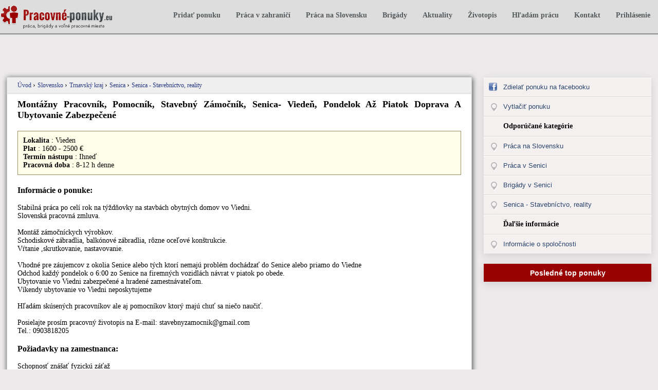

--- FILE ---
content_type: text/html; charset=UTF-8
request_url: https://www.pracovne-ponuky.eu/inzerat.php?id=208688
body_size: 6454
content:
<!doctype html>
<html lang="sk">
<head>




    <meta charset='utf-8'>
    <title>Najnovšie pracovné ponuky - Montážny pracovník, pomocník, stavebný zámočník, Senica- Viedeň, Pondelok až piatok doprava a ubytovanie zabezpečené</title>
    <meta name="keywords" content="">	
    <meta name="description" content="">
    <meta name="viewport" content="width=device-width, initial-scale=1.0">
        <link rel="icon" type="image/x-icon" href="https://www.pracovne-ponuky.eu/img/favicon.ico" />

        <link rel="stylesheet" type="text/css" href="https://www.pracovne-ponuky.eu/css/big-1.css">
    
    <!--[if IE]>
    <link rel="stylesheet" type="text/css" href="css/ie.css" media="all">
    <![endif]-->



<script async src="//pagead2.googlesyndication.com/pagead/js/adsbygoogle.js"></script>
<script>
  (adsbygoogle = window.adsbygoogle || []).push({
    google_ad_client: "ca-pub-5448165914065854",
    enable_page_level_ads: true
  });
</script>

</head>
  
<body>





<div id="header">
    <div id='head'>
        <div id="head_pas">
            <div id="logo">
               <a href="https://www.pracovne-ponuky.eu"><img src="https://www.pracovne-ponuky.eu/img/logo.png" alt="Pracovné ponuky - logo"></a>
            </div> 
            
            
        <div id="menu2"> 
    <ul>
        <li><a href="https://www.pracovne-ponuky.eu/pridat-ponuku.php" rel="nofollow">Pridať ponuku</a></li>  
        <li><a href="https://www.pracovne-ponuky.eu/kategoria-praca-v-zahranici">Práca v zahraničí</a></li>
        <li class="odpal_menu3"><a href="https://www.pracovne-ponuky.eu/praca-na-slovensku.php">Práca na Slovensku</a></li>
        <li><a href="https://www.pracovne-ponuky.eu/kategoria-brigady">Brigády</a></li>        
        <li class="odpal_menu2"><a href="https://www.pracovne-ponuky.eu/aktuality">Aktuality</a></li> 
        <li class="odpal_menu"><a href="https://www.pracovne-ponuky.eu/zivotopis-online.php">Životopis</a></li> 
        
        <li class="odpal_menu"><a href="https://www.pracovne-ponuky.eu/hladam-pracu.php">Hľadám prácu</a></li> 
        <li class="odpal_menu"><a href="https://www.pracovne-ponuky.eu/kontakt.php" rel="nofollow">Kontakt</a></li>
        
                
        <li><a href="https://www.pracovne-ponuky.eu/login.php" rel="nofollow">Prihlásenie</a></li>
                
    </ul>
</div>            
            <button type="button" class="navbar-toggle"> <span class="icon-bar"></span> <span class="icon-bar"></span> <span class="icon-bar"></span> </button>
        </div> 
    </div>
</div>

<div id='wrap'>
      
      
        <div id="reklama">
              <div style="margin-top:30px;">
<script async src="//pagead2.googlesyndication.com/pagead/js/adsbygoogle.js"></script>
<!-- Pracovne ponuky header -->
<ins class="adsbygoogle"
     style="display:inline-block;width:728px;height:15px"
     data-ad-client="ca-pub-5448165914065854"
     data-ad-slot="7224627146"></ins>
<script>
(adsbygoogle = window.adsbygoogle || []).push({});
</script>
  </div>       </div> 
    

    
    
    <div id="mobil_ad">
    <script async src="//pagead2.googlesyndication.com/pagead/js/adsbygoogle.js"></script>
    <!-- Prac-ponuky-mobil-1 -->
    <ins class="adsbygoogle"
         style="display:block"
         data-ad-client="ca-pub-5448165914065854"
         data-ad-slot="1825315949"
         data-ad-format="auto"></ins>
    <script>
    (adsbygoogle = window.adsbygoogle || []).push({});
    </script>
</div>
           
                                 



  <div id='content'>
    <div id="main">
        <div id="left_content">
        

 

<div id="zobrazenie_inzeratu">
     
        
        <div id="inzerat_1" vocab="http://schema.org/" typeof="JobPosting">
            
       
               
            <div xmlns:v="https://rdf.data-vocabulary.org/#" id="breadcrumb">
              <span typeof="v:Breadcrumb">
                <a href="https://www.pracovne-ponuky.eu" rel="v:url" property="v:title">
                    Úvod
                </a> ›                
                <span typeof="v:Breadcrumb">
                <a href="https://www.pracovne-ponuky.eu/praca-na-slovensku.php" rel="v:url" property="v:title">
                    Slovensko
                </a> › 
                  <span typeof="v:Breadcrumb">
                  <a href="https://www.pracovne-ponuky.eu/kraj.php?id=7" rel="v:url" property="v:title">
                      Trnavský kraj                  </a> ›                
                    <span typeof="v:Breadcrumb">
                    <a href="https://www.pracovne-ponuky.eu/ponuka-prace-senica" rel="v:url" property="v:title">
                        Senica                    </a> ›  
                    <span typeof="v:Breadcrumb">
                    <a href="https://www.pracovne-ponuky.eu/praca/senica/stavebnictvo-reality/" rel="v:url" property="v:title">
                        Senica - Stavebníctvo, reality                    </a>                     
                                         
              </span>               
              </span>              
              </span>
              </span>
              </span>
            </div>      
    
                        
            
            <div style="padding:0px 20px 10px 20px;">
                <h1 style="text-transform:capitalize; margin-bottom: 5px;" property="title">Montážny pracovník, pomocník, stavebný zámočník, Senica- Viedeň, Pondelok až piatok doprava a ubytovanie zabezpečené</h1>

                
                    <div style="border:1px solid #9a8b60; background-color:#fffee8; padding:10px 10px; margin:20px 0px;">
                        <strong>Lokalita</strong> : Vieden<br> 
                        <strong>Plat</strong> : <span property="baseSalary">1600 - 2500 €</span><br> 
                                                <strong>Termín nástupu</strong> : Ihneď<br> 
                        <strong>Pracovná doba</strong> : 8-12 h denne<br> 
                    </div>    
                	                
                
                
                
                <div style="margin:10px 0px;">  

                    <h3>Informácie o ponuke: </h3>
 
                                        <span property="description">
                    Stabilná práca po celí rok na týždňovky na stavbách obytných domov vo Viedni.<BR>Slovenská pracovná zmluva.<BR><BR>Montáž zámočníckych výrobkov.<BR>Schodiskové zábradlia, balkónové zábradlia, rôzne oceľové konštrukcie.<BR>Vŕtanie ,skrutkovanie, nastavovanie.<BR><BR>Vhodné pre záujemcov z okolia Senice alebo tých ktorí nemajú problém dochádzať do Senice alebo priamo do Viedne<BR>Odchod každý pondelok o 6:00 zo Senice na firemných vozidlách návrat v piatok po obede. <BR>Ubytovanie vo Viedni zabezpečené a hradené zamestnávateľom.<BR>Víkendy ubytovanie vo Viedni neposkytujeme<BR>  <BR>Hľadám skúsených pracovníkov ale aj pomocníkov ktorý majú chuť sa niečo naučiť. <BR><BR>Posielajte prosím pracovný životopis na E-mail: stavebnyzamocnik@gmail.com <BR>Tel.: 0903818205<BR>                    </span>
                    
                                            <h3>Požiadavky na zamestnanca: </h3>
        
        
                        <span property="qualifications">Schopnosť znášať fyzickú záťaž <BR>Schopnosť pracovať vo výškach<BR>Manuálna zručnosť<BR>Samostatnosť<BR>Flexibilita<BR>Zodpovednosť<BR></span>                    <h3>Náplň práce, právomoci a zodpovednosti: </h3>
                Montáž zámočníckych výrobkov.<BR>Schodiskové zábradlia, balkónové zábradlia, rôzne oceľové konštrukcie.<BR>Vŕtanie ,skrutkovanie, nastavovanie.  
                    <h3>Doplňujúce informácie: </h3>
                    TechFix s.r.o.<BR>Hlboké 363<BR>90631 Hlboké       
                        
                        
                        
                </div>       
  
            </div>    
            <div style="clear:both"></div>
                  
                <div id="inzerat_moznosti_aktivita" style="background:#f3f3f3; padding:10px 20px;">  
                    
                    <div style="background:url(img/write.png) no-repeat; text-indent:38px; height:30px; margin-right:10px; margin-bottom:10px; float:left;" id="reakcia"><a href="javascript:void(0)" style="font-size:16px; font-weight:bold; display:block; padding-top:5px;">Reagovať na ponuku</a></div>
                    <div style="background:url(img/mobil.png) no-repeat; text-indent:38px; height:30px; margin-right:10px; margin-bottom:10px; float:left;" id="topovat" data-id="208688" data-mesto-id="89" data-podkategoria-id="125" data-krajina-id="0" data-krajina-nazov="" data-krajina-jazyk=""><a href="javascript:void(0)" style="font-size:16px; font-weight:bold; display:block; padding-top:5px;">Topovať ponuku</a></div>
                                        <div style="background:url(img/warning.png) no-repeat;text-indent:38px; height:30px; float:left; margin-bottom:10px;" id="nahlasit" ><a href="javascript:void(0)" onclick="nahlasitPonuku('208688')" style="font-size:16px; font-weight:bold; display:block; padding-top:5px;">Nahlásiť podvod</a></div>
                    <div style="clear:both;"></div>
                    
                                        
                    
                </div>
    

                <div id="topovanie_zobrazit"></div>
                    </div> 
        
        
        
         
  
            
            <table cellspacing=0 cellpadding=0> 
                <tr>
                    <td style="width:110px; padding-top:30px;"><div style="text-align:center; width:100px; padding:5px; background:#990000; color:#ffffff; float:left;  border-radius:2px; box-shadow: 1px 2px 10px 0px #444444;"><strong>Plat</strong></div></td>
                    <td style="width:10px; text-align:center; padding-top:30px;"> : </td>
                    <td style="text-align:left; padding-top:30px;">
                        1600 - 2500 €                    </td>
                    <td rowspan="6" class="inzerat_reklama" style="padding-top:30px;">
                                            <div id="inzerat_reklama">
                        <script type="text/javascript"><!--
                            google_ad_client = "ca-pub-5448165914065854";
                            /* Pracovne ponuky inzerat 2 */
                            google_ad_slot = "7424286744";
                            google_ad_width = 200;
                            google_ad_height = 200;
                            //-->
                        </script>
                        <script type="text/javascript"
                            src="https://pagead2.googlesyndication.com/pagead/show_ads.js">
                        </script>
                      </div>
                        
                        
                        
                    </td>
                </tr>
  

  
                       
       
                    <tr> 
                        <td><div style="text-align:center; width:100px; padding:5px;  background:#990000; color:#ffffff; float:left;  border-radius:2px; box-shadow: 1px 2px 10px 0px #444444;"><strong>Mesto</strong></div></td>
                        <td style="text-align:center;"> : </td>
                        <td>Senica</td>
                    </tr>

                  

                <tr>
                    <td><div style="text-align:center; width:100px; padding:5px;  background:#990000; color:#ffffff; float:left;  border-radius:2px; box-shadow: 1px 2px 10px 0px #444444;"><strong>Email</strong></div></td>
                    <td style="text-align:center;"> : </td>
                    <td>stavebnyzamocnik@gmail.com</td>	  
                </tr>

                <tr> 
                    <td><div style="text-align:center; width:100px; padding:5px;  background:#990000; color:#ffffff; float:left;  border-radius:2px; box-shadow: 1px 2px 10px 0px #444444;"><strong>Telefón</strong></div></td>
                    <td style="text-align:center;"> : </td>
                    <td>0903818205</td>
                </tr>
  
                <tr> 
                    <td><div style="text-align:center; width:100px; padding:5px;  background:#990000; color:#ffffff; float:left;  border-radius:2px; box-shadow: 1px 2px 10px 0px #444444;"><strong>Web</strong></div></td>
                    <td style="text-align:center;"> : </td>
                    <td></td>
                </tr>


                            </table>
    
               
</div>
  
            
<div style="clear:both;"></div>
  















  
<h2>Podobné pracovné ponuky</h2>
  
<div class="ponuka_vypis" vocab="http://schema.org/" typeof="JobPosting"><div class="ponuka_vypis_title" property="title"><a property="sameAs" href="https://www.pracovne-ponuky.eu/inzerat.php?id=453833" >Stavebné práce</a></div><div class="ponuka_vypis_udaje_box"><div class="ponuka_vypis_udaje_lave"><strong>Plat: </strong><span property="baseSalary">1200</span> &euro;</div><div class="ponuka_vypis_udaje_lave"><strong>Mesto: </strong><span property="jobLocation" typeof="Place"><span property="address" typeof="PostalAddress"> <span property="addressLocality">Košice</span></span></span></div><div class="ponuka_vypis_text" property="description">Prijmem na stavebné práce zručného živnostníka/živnostníkov:
- obklady, dlažby
- sadrokartón
- stierkovanie
- komplexné práce v interiéri
- montaž sanity
- voda, odpady

Miesto v</div><div class="clearer"></div><div class="ponuka_vypis_udaje_prave"><strong>Pridané: </strong><span property="datePosted">13.01.2026</span></div><div class="clearer"></div></div></div><div class="ponuka_vypis" vocab="http://schema.org/" typeof="JobPosting"><div class="ponuka_vypis_title" property="title"><a property="sameAs" href="https://www.pracovne-ponuky.eu/inzerat.php?id=577931" >Stavebný inžinier, Nitra </a></div><div class="ponuka_vypis_udaje_box"><div class="ponuka_vypis_udaje_lave"><strong>Plat: </strong><span property="baseSalary">1700</span> &euro;</div><div class="ponuka_vypis_udaje_lave"><strong>Mesto: </strong><span property="jobLocation" typeof="Place"><span property="address" typeof="PostalAddress"> <span property="addressLocality">Nitra</span></span></span></div><div class="ponuka_vypis_text" property="description">Miesto práce: Nitra – Priemyselný areál
Nástup: ASAP
Mzda: od 1 700 € / mesiac (konečná suma podľa skúseností)

Do nášho tímu hľadáme skúseného stavebného inžiniera, ktorý s</div><div class="clearer"></div><div class="ponuka_vypis_udaje_prave"><strong>Pridané: </strong><span property="datePosted">13.11.2025</span></div><div class="clearer"></div></div></div><div class="ponuka_vypis" vocab="http://schema.org/" typeof="JobPosting"><div class="ponuka_vypis_title" property="title"><a property="sameAs" href="https://www.pracovne-ponuky.eu/inzerat.php?id=566175" >Elektroinžinier pre nízke napätie</a></div><div class="ponuka_vypis_udaje_box"><div class="ponuka_vypis_udaje_lave"><strong>Plat: </strong><span property="baseSalary">1500</span> &euro;</div><div class="ponuka_vypis_udaje_lave"><strong>Mesto: </strong><span property="jobLocation" typeof="Place"><span property="address" typeof="PostalAddress"> <span property="addressLocality">Košice</span></span></span></div><div class="ponuka_vypis_text" property="description">Miesto výkonu práce: Valaliky (okr. Košice)
Mzda: od 1.500,00 EUR (v závislosti od skúseností a praxe)
Ubytovanie: po konzultácií
Pracovná doba: Flexibilná (bližšie informácie na pohov</div><div class="clearer"></div><div class="ponuka_vypis_udaje_prave"><strong>Pridané: </strong><span property="datePosted">27.10.2025</span></div><div class="clearer"></div></div></div><div class="ponuka_vypis" vocab="http://schema.org/" typeof="JobPosting"><div class="ponuka_vypis_title" property="title"><a property="sameAs" href="https://www.pracovne-ponuky.eu/inzerat.php?id=566177" >Stavebný manažér</a></div><div class="ponuka_vypis_udaje_box"><div class="ponuka_vypis_udaje_lave"><strong>Plat: </strong><span property="baseSalary">2000</span> &euro;</div><div class="ponuka_vypis_udaje_lave"><strong>Mesto: </strong><span property="jobLocation" typeof="Place"><span property="address" typeof="PostalAddress"> <span property="addressLocality">Bratislava</span></span></span></div><div class="ponuka_vypis_text" property="description">Miesto výkonu práce: Bratislava
Mzda: od 2.000,00 EUR (v závislosti od skúseností a praxe)
Ubytovanie: po konzultácií
Pracovná doba: Flexibilná (bližšie informácie na pohovore)
Typ pra</div><div class="clearer"></div><div class="ponuka_vypis_udaje_prave"><strong>Pridané: </strong><span property="datePosted">25.08.2025</span></div><div class="clearer"></div></div></div><div class="ponuka_vypis" vocab="http://schema.org/" typeof="JobPosting"><div class="ponuka_vypis_title" property="title"><a property="sameAs" href="https://www.pracovne-ponuky.eu/inzerat.php?id=530888" >Hľadáme pomocných elektrikárov, elektrikárov</a></div><div class="ponuka_vypis_udaje_box"><div class="ponuka_vypis_udaje_lave"><strong>Plat: </strong><span property="baseSalary">3240</span> &euro;</div><div class="ponuka_vypis_udaje_lave"><strong>Mesto: </strong><span property="jobLocation" typeof="Place"><span property="address" typeof="PostalAddress"> <span property="addressLocality">Celá SR</span></span></span></div><div class="ponuka_vypis_text" property="description">Hodinová mzda:
- 18 EUR / Hodina (Netto, v čistom vrátane diét)

Náplň práce:
- ťahanie káblov/rozvodov, frézovanie drážok na káble
- zapájanie rozvodov v domoch, bytovkách
- prev</div><div class="clearer"></div><div class="ponuka_vypis_udaje_prave"><strong>Pridané: </strong><span property="datePosted">29.04.2025</span></div><div class="clearer"></div></div></div><div class="ponuka_vypis" vocab="http://schema.org/" typeof="JobPosting"><div class="ponuka_vypis_title" property="title"><a property="sameAs" href="https://www.pracovne-ponuky.eu/inzerat.php?id=485350" >Ťahač káblov | Práca, Nemecko</a></div><div class="ponuka_vypis_udaje_box"><div class="ponuka_vypis_udaje_lave"><strong>Plat: </strong><span property="baseSalary">3640</span> &euro;</div><div class="ponuka_vypis_udaje_lave"><strong>Mesto: </strong><span property="jobLocation" typeof="Place"><span property="address" typeof="PostalAddress"> <span property="addressLocality">Celá SR</span></span></span></div><div class="ponuka_vypis_text" property="description">Náplň práce:
- ťahanie káblov/rozvodov, frézovanie drážok na káble.
- prevažne sa jedná o prácu stavebného pomocného elektrikára

Hodinová mzda:
v priemere 17 EUR / Hodina (Netto,</div><div class="clearer"></div><div class="ponuka_vypis_udaje_prave"><strong>Pridané: </strong><span property="datePosted">27.03.2025</span></div><div class="clearer"></div></div></div><div class="ponuka_vypis" vocab="http://schema.org/" typeof="JobPosting"><div class="ponuka_vypis_title" property="title"><a property="sameAs" href="https://www.pracovne-ponuky.eu/inzerat.php?id=537047" >Striekač betónu | Tunel Taliansko</a></div><div class="ponuka_vypis_udaje_box"><div class="ponuka_vypis_udaje_lave"><strong>Plat: </strong><span property="baseSalary">2520</span> &euro;</div><div class="ponuka_vypis_udaje_lave"><strong>Mesto: </strong><span property="jobLocation" typeof="Place"><span property="address" typeof="PostalAddress"> <span property="addressLocality">Celá SR</span></span></span></div><div class="ponuka_vypis_text" property="description">ľadáme samostatného striekača do tunela neďaleko Trenta (sever Talianska)

- Plat: 14 € netto (2520 € za 180 hodín)
- Požadujeme skúsenosti so strojmi Cifa/Putzmeister
- bezplatná dop</div><div class="clearer"></div><div class="ponuka_vypis_udaje_prave"><strong>Pridané: </strong><span property="datePosted">02.10.2024</span></div><div class="clearer"></div></div></div><div class="ponuka_vypis" vocab="http://schema.org/" typeof="JobPosting"><div class="ponuka_vypis_title" property="title"><a property="sameAs" href="https://www.pracovne-ponuky.eu/inzerat.php?id=537046" >Tesár | Taliansko (výstavba diaľnic a tunelov) </a></div><div class="ponuka_vypis_udaje_box"><div class="ponuka_vypis_udaje_lave"><strong>Plat: </strong><span property="baseSalary">2250</span> &euro;</div><div class="ponuka_vypis_udaje_lave"><strong>Mesto: </strong><span property="jobLocation" typeof="Place"><span property="address" typeof="PostalAddress"> <span property="addressLocality">Celá SR</span></span></span></div><div class="ponuka_vypis_text" property="description">Hľadáme 5-člennú partiu alebo samostatných skúsených tesárov na prácu pri výstavbe diaľnic a tunelov v Taliansku.

Ponúkame:
- Plat: 12,5 € netto (2250 € za 180 hodín)
- Bezplatn�</div><div class="clearer"></div><div class="ponuka_vypis_udaje_prave"><strong>Pridané: </strong><span property="datePosted">02.10.2024</span></div><div class="clearer"></div></div></div><div class="ponuka_vypis" vocab="http://schema.org/" typeof="JobPosting"><div class="ponuka_vypis_title" property="title"><a property="sameAs" href="https://www.pracovne-ponuky.eu/inzerat.php?id=521203" >Stavební pracovníci do Holandska</a></div><div class="ponuka_vypis_udaje_box"><div class="ponuka_vypis_udaje_lave"><strong>Plat: </strong><span property="baseSalary">Dohodou</span></div><div class="ponuka_vypis_udaje_lave"><strong>Mesto: </strong><span property="jobLocation" typeof="Place"><span property="address" typeof="PostalAddress"> <span property="addressLocality">Celá SR</span></span></span></div><div class="ponuka_vypis_text" property="description">Zabehnutá stavebná firma hľadá stavebných pracovníkov na TPP do Holandska.
V prípade záujmu nás neváhajte kontaktovať aby sme vám poskytli všetky detailné informácie o podmienkach a sp</div><div class="clearer"></div><div class="ponuka_vypis_udaje_prave"><strong>Pridané: </strong><span property="datePosted">18.06.2024</span></div><div class="clearer"></div></div></div><div class="ponuka_vypis" vocab="http://schema.org/" typeof="JobPosting"><div class="ponuka_vypis_title" property="title"><a property="sameAs" href="https://www.pracovne-ponuky.eu/inzerat.php?id=513923" >Lu-Vas, Žilina -Hľadáme šoférov nákladných automobilov</a></div><div class="ponuka_vypis_udaje_box"><div class="ponuka_vypis_udaje_lave"><strong>Plat: </strong><span property="baseSalary">12</span> &euro;</div><div class="ponuka_vypis_udaje_lave"><strong>Mesto: </strong><span property="jobLocation" typeof="Place"><span property="address" typeof="PostalAddress"> <span property="addressLocality">Žilina</span></span></span></div><div class="ponuka_vypis_text" property="description">Ponúkame prácu pre vodiča na sklápač 8x4,
Hľadáme do nášho mladého tímu kolegu s vodičským opravnením skupiny C, + pomocné práce na stavbe
Plat : 12 eur/hodina na živnosť
Miesto p</div><div class="clearer"></div><div class="ponuka_vypis_udaje_prave"><strong>Pridané: </strong><span property="datePosted">08.04.2024</span></div><div class="clearer"></div></div></div>
<div class="clearer"></div>
 




<div id = "popup_background"></div>  
<div id = "popup">
<div id="close2"><img src="https://www.pracovne-ponuky.eu/img/close.png"></div>  
<div id = "popup_okno">
</div>
</div>


  
  <div class="clearer"></div>

       
<div id="ajax_background"></div>    
<div id = "ajax_loader">
    <div id = "ajax_loader_vrch">
        Čakajte prosím
    </div>
    <img src="img/loading.gif">
    <p>
        Počkajte prosím,<br>
        vaša požiadavka sa spracováva.
    </p>
</div>       
</div>
<div id="right_content">
    <div class="sidebar_nice_div">  
 <div class="sidebar_nice_2">  
  <ul>
 <!--   <li><a href="javascript:void(0)" id="inz_reagovat">Reagovať na ponuku</a></li>   -->
    <li id="sharer" class="facebook_icon"><a href="javascript:void(0)">Zdielať ponuku na facebooku</a></li>
    <li id="printer" class="printer_icon"><a href="inzerat.php?id=208688&print=1" target="_blank" rel="nofollow">Vytlačiť ponuku</a></li>
 <!--   <li><a href="javascript:void(0)" id="inz_topovat">Topovať ponuku</a></li>  -->
    
    
    <li class="text tucne">Odporúčané kategórie</li>
    
    
      
      <li><a href="https://www.pracovne-ponuky.eu/praca-na-slovensku.php">Práca na Slovensku</a></li>
            <li><a href="https://www.pracovne-ponuky.eu/ponuka-prace-senica">Práca v Senici</a></li>
      <li><a href="https://www.pracovne-ponuky.eu/brigady-v-senici">Brigády v Senici</a></li>
      <li><a href="praca/senica/stavebnictvo-reality/">Senica - Stavebníctvo, reality</a></li>
      
        <li class="text tucne">Ďaľšie informácie</li>
    <li><a href="https://www.pracovne-ponuky.eu/spolocnost.php?id=9341">Informácie o spoločnosti</a></li>
        
    
 </ul>
</div>
</div>








<div class="sidebar_nice_div">  
    <div class="nav">
        <div class="settings">Posledné top ponuky</div>
    </div>
    <div class="sidebar_nice_2">      
        <ul>


        </ul>
    </div>      
</div> 
 </div>
<div class='cleaner'></div>
</div>  
</div>
</div>




<div id='foot'>
    <div id="foot_center">
        <div class="foot_style">
            <span style="color:yellow; font-size:14px; font-weight:bold;">Pre koho je portál určený</span>
            <br/>
            <br/>
            Pre tých, čo hľadajú prácu
            <br/>
            www.pracovne-ponuky.eu<br/>

            <br/>
            <a href="https://www.pracovne-ponuky.eu/zivotopis-online.php">Životopis</a><br/>
            <a href="https://www.pracovne-ponuky.eu/podmienky-inzercie.php" rel="nofollow">Podmienky inzercie</a><br/>
            <a href="https://www.pracovne-ponuky.eu/gdpr.php" rel="nofollow">Podmienky spracovania osobných údajov</a><br/>
            <a href="https://www.pracovne-ponuky.eu/kontakt.php" rel="nofollow">Kontakt</a><br/>
            <a href="https://www.pracovne-ponuky.eu/aktuality">Aktuality</a><br/>
            <a href="https://www.pracovne-ponuky.eu/bezplatna-inzercia-prace-zadarmo.php">Inzercia práce</a>
         </div>
     

 
        <div class="foot_style">
            <span style="color:yellow; font-size:14px; font-weight:bold;">Najčastejšie zahraničné ponuky</span>
            <br/>
            <br/>
            <a href="https://www.pracovne-ponuky.eu/praca-v-anglicku">Anglicko</a>, 
            <a href="https://www.pracovne-ponuky.eu/praca-na-cypre">Cyprus</a>, 
            <a href="https://www.pracovne-ponuky.eu/praca-v-grecku">Grécko</a>, 
            <a href="https://www.pracovne-ponuky.eu/praca-v-nemecku">Nemecko</a>, 
            <a href="https://www.pracovne-ponuky.eu/praca-v-rakusku">Rakúsko</a>, 
            <a href="https://www.pracovne-ponuky.eu/praca-v-taliansku">Taliansko</a>
        </div>
     
     
    <div class="foot_style">
    <span style="color:yellow; font-size:14px; font-weight:bold;">Hľadané pozície v zahraničí</span>
    <br/>
    <br/>
    <a href="https://www.pracovne-ponuky.eu/opatrovatelky">Opatrovateľky</a>, 
    <a href="https://www.pracovne-ponuky.eu/zvarac">Zvárač</a>,  
    <a href="https://www.pracovne-ponuky.eu/au-pair">Au-pair</a>
     </div>     
     
     
    <div class="foot_style">
    <span style="color:yellow; font-size:14px; font-weight:bold;">Ponuka brigád</span>
    <br/>
    <br/>
    <a href="https://www.pracovne-ponuky.eu/brigady-v-bratislave">Brigády v Bratislave</a>, 
<a href="https://www.pracovne-ponuky.eu/brigady-v-kosiciach">Brigády v Košiciach</a>, 
<a href="https://www.pracovne-ponuky.eu/brigady-v-nitre">Brigády v Nitre</a>, 
<a href="https://www.pracovne-ponuky.eu/brigady-v-trnave">Brigády v Trnave</a>

     </div>          

     


    <div class='cleaner'></div>
    </div>
</div>



    <script src="https://ajax.googleapis.com/ajax/libs/jquery/1.11.1/jquery.min.js"></script>
    <script src="https://www.pracovne-ponuky.eu/js/moznosti.js?v=2"></script>
    
    
    <script src="https://ajax.googleapis.com/ajax/libs/jquery/1.11.1/jquery.min.js"></script>
    <script src="https://www.pracovne-ponuky.eu/js/moznosti.js?id=6"></script>
<script>
    $(function() {
        $(".navbar-toggle").click(function(e) {
            $("#menu2").toggle();
        });
    });
</script>

<script>
$( "#hlavicka_poznamka" ).click(function(){
  //$( "div" ).remove( "#vybrane_kriteria" ); 
  $("#vybrane_kriteria").appendTo("#filter");
   
});
</script>

<script>
  window.fbAsyncInit = function() {
    FB.init({
      appId      : '1932290673650973',
      xfbml      : true,
      version    : 'v2.9'
    });
    FB.AppEvents.logPageView();
  };

  (function(d, s, id){
     var js, fjs = d.getElementsByTagName(s)[0];
     if (d.getElementById(id)) {return;}
     js = d.createElement(s); js.id = id;
     js.src = "//connect.facebook.net/en_US/sdk.js";
     fjs.parentNode.insertBefore(js, fjs);
   }(document, 'script', 'facebook-jssdk'));
</script>
 
    
<script>
document.getElementById('sharer').onclick = function() {

  FB.ui({
    method: 'share',
    mobile_iframe: true,
    href: "https://www.pracovne-ponuky.eu/inzerat.php?id=208688",
  }, function(response){});
}
</script>


<script type="application/ld+json">
{
  "@context": "http://schema.org",
  "@type": "Website",
  "url": "https://www.pracovne-ponuky.eu",
  "name": "Pracovne-ponuky.eu"
}
</script>
</body>
</html>


--- FILE ---
content_type: text/html; charset=utf-8
request_url: https://www.google.com/recaptcha/api2/aframe
body_size: 265
content:
<!DOCTYPE HTML><html><head><meta http-equiv="content-type" content="text/html; charset=UTF-8"></head><body><script nonce="tB3p7FcC4MrV1Tog7qtQ0w">/** Anti-fraud and anti-abuse applications only. See google.com/recaptcha */ try{var clients={'sodar':'https://pagead2.googlesyndication.com/pagead/sodar?'};window.addEventListener("message",function(a){try{if(a.source===window.parent){var b=JSON.parse(a.data);var c=clients[b['id']];if(c){var d=document.createElement('img');d.src=c+b['params']+'&rc='+(localStorage.getItem("rc::a")?sessionStorage.getItem("rc::b"):"");window.document.body.appendChild(d);sessionStorage.setItem("rc::e",parseInt(sessionStorage.getItem("rc::e")||0)+1);localStorage.setItem("rc::h",'1768845771913');}}}catch(b){}});window.parent.postMessage("_grecaptcha_ready", "*");}catch(b){}</script></body></html>